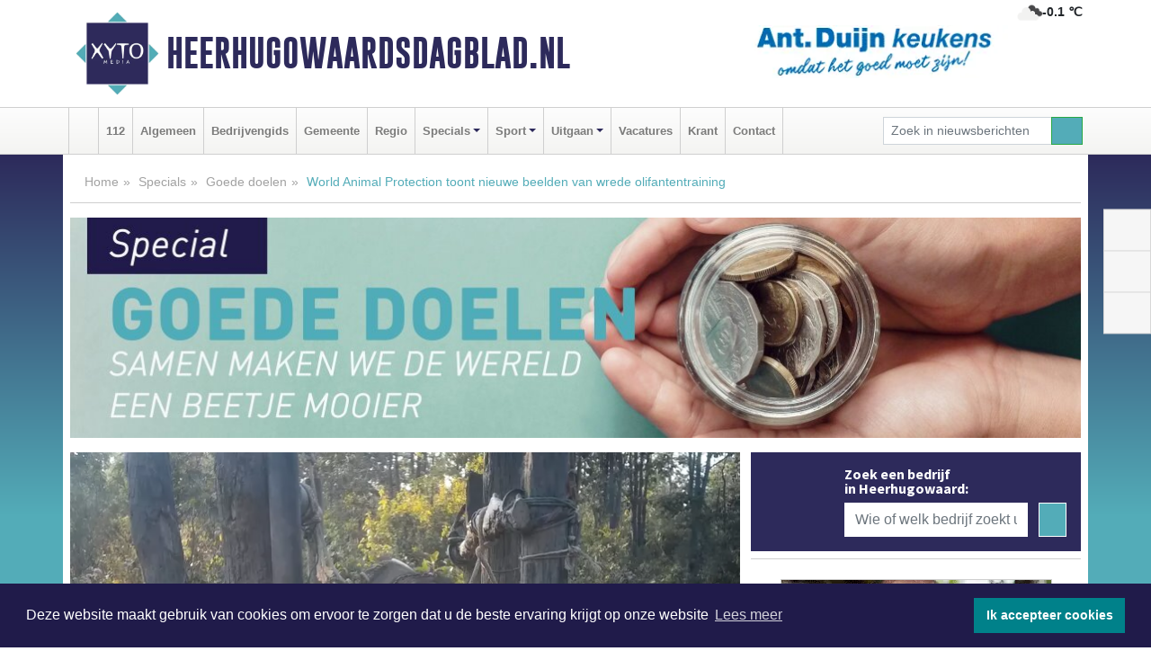

--- FILE ---
content_type: text/html; charset=UTF-8
request_url: https://www.heerhugowaardsdagblad.nl/goededoelen/world-animal-protection-toont-nieuwe-beelden-van-wrede-olifantentraining
body_size: 10907
content:
<!DOCTYPE html><html
lang="nl"><head><meta
charset="utf-8"><meta
http-equiv="Content-Type" content="text/html; charset=UTF-8"><meta
name="description" content="World Animal Protection toont nieuwe beelden van wrede olifantentraining. Lees dit nieuwsbericht op Heerhugowaardsdagblad.nl"><meta
name="author" content="Heerhugowaardsdagblad.nl"><link
rel="schema.DC" href="http://purl.org/dc/elements/1.1/"><link
rel="schema.DCTERMS" href="http://purl.org/dc/terms/"><link
rel="preload" as="font" type="font/woff" href="https://www.heerhugowaardsdagblad.nl/fonts/fontawesome/fa-brands-400.woff" crossorigin="anonymous"><link
rel="preload" as="font" type="font/woff2" href="https://www.heerhugowaardsdagblad.nl/fonts/fontawesome/fa-brands-400.woff2" crossorigin="anonymous"><link
rel="preload" as="font" type="font/woff" href="https://www.heerhugowaardsdagblad.nl/fonts/fontawesome/fa-regular-400.woff" crossorigin="anonymous"><link
rel="preload" as="font" type="font/woff2" href="https://www.heerhugowaardsdagblad.nl/fonts/fontawesome/fa-regular-400.woff2" crossorigin="anonymous"><link
rel="preload" as="font" type="font/woff" href="https://www.heerhugowaardsdagblad.nl/fonts/fontawesome/fa-solid-900.woff" crossorigin="anonymous"><link
rel="preload" as="font" type="font/woff2" href="https://www.heerhugowaardsdagblad.nl/fonts/fontawesome/fa-solid-900.woff2" crossorigin="anonymous"><link
rel="preload" as="font" type="font/woff2" href="https://www.heerhugowaardsdagblad.nl/fonts/sourcesanspro-regular-v21-latin.woff2" crossorigin="anonymous"><link
rel="preload" as="font" type="font/woff2" href="https://www.heerhugowaardsdagblad.nl/fonts/sourcesanspro-bold-v21-latin.woff2" crossorigin="anonymous"><link
rel="preload" as="font" type="font/woff2" href="https://www.heerhugowaardsdagblad.nl/fonts/gobold_bold-webfont.woff2" crossorigin="anonymous"><link
rel="shortcut icon" type="image/ico" href="https://www.heerhugowaardsdagblad.nl/favicon.ico?"><link
rel="icon" type="image/png" href="https://www.heerhugowaardsdagblad.nl/images/icons/favicon-16x16.png" sizes="16x16"><link
rel="icon" type="image/png" href="https://www.heerhugowaardsdagblad.nl/images/icons/favicon-32x32.png" sizes="32x32"><link
rel="icon" type="image/png" href="https://www.heerhugowaardsdagblad.nl/images/icons/favicon-96x96.png" sizes="96x96"><link
rel="manifest" href="https://www.heerhugowaardsdagblad.nl/manifest.json"><link
rel="icon" type="image/png" href="https://www.heerhugowaardsdagblad.nl/images/icons/android-icon-192x192.png" sizes="192x192"><link
rel="apple-touch-icon" href="https://www.heerhugowaardsdagblad.nl/images/icons/apple-icon-57x57.png" sizes="57x57"><link
rel="apple-touch-icon" href="https://www.heerhugowaardsdagblad.nl/images/icons/apple-icon-60x60.png" sizes="60x60"><link
rel="apple-touch-icon" href="https://www.heerhugowaardsdagblad.nl/images/icons/apple-icon-72x72.png" sizes="72x72"><link
rel="apple-touch-icon" href="https://www.heerhugowaardsdagblad.nl/images/icons/apple-icon-76x76.png" sizes="76x76"><link
rel="apple-touch-icon" href="https://www.heerhugowaardsdagblad.nl/images/icons/apple-icon-114x114.png" sizes="114x114"><link
rel="apple-touch-icon" href="https://www.heerhugowaardsdagblad.nl/images/icons/apple-icon-120x120.png" sizes="120x120"><link
rel="apple-touch-icon" href="https://www.heerhugowaardsdagblad.nl/images/icons/apple-icon-144x144.png" sizes="144x144"><link
rel="apple-touch-icon" href="https://www.heerhugowaardsdagblad.nl/images/icons/apple-icon-152x152.png" sizes="152x152"><link
rel="apple-touch-icon" href="https://www.heerhugowaardsdagblad.nl/images/icons/apple-icon-180x180.png" sizes="180x180"><link
rel="canonical" href="https://www.dagbladdijkenwaard.nl/goededoelen/world-animal-protection-toont-nieuwe-beelden-van-wrede-olifantentraining"><meta
http-equiv="X-UA-Compatible" content="IE=edge"><meta
name="viewport" content="width=device-width, initial-scale=1, shrink-to-fit=no"><meta
name="format-detection" content="telephone=no"><meta
name="dcterms.creator" content="copyright (c) 2026 - Xyto.nl"><meta
name="dcterms.format" content="text/html; charset=UTF-8"><meta
name="theme-color" content="#0d0854"><meta
name="msapplication-TileColor" content="#0d0854"><meta
name="msapplication-TileImage" content="https://www.heerhugowaardsdagblad.nl/images/icons/ms-icon-144x144.png"><meta
name="msapplication-square70x70logo" content="https://www.heerhugowaardsdagblad.nl/images/icons/ms-icon-70x70.png"><meta
name="msapplication-square150x150logo" content="https://www.heerhugowaardsdagblad.nl/images/icons/ms-icon-150x150.png"><meta
name="msapplication-wide310x150logo" content="https://www.heerhugowaardsdagblad.nl/images/icons/ms-icon-310x150.png"><meta
name="msapplication-square310x310logo" content="https://www.heerhugowaardsdagblad.nl/images/icons/ms-icon-310x310.png"><meta
property="fb:pages" content="585147874872890"><meta
name="dcterms.title" content="World Animal Protection toont nieuwe beelden van wrede olifantentraining"><meta
name="dcterms.subject" content="nieuws"><meta
name="dcterms.description" content="World Animal Protection toont nieuwe beelden van wrede olifantentraining. Lees dit nieuwsbericht op Heerhugowaardsdagblad.nl"><meta
property="og:title" content="World Animal Protection toont nieuwe beelden van wrede olifantentraining"><meta
property="og:type" content="article"><meta
property="og:image" content="https://www.heerhugowaardsdagblad.nl/image/24103_32704_375_375.webp"><meta
property="og:image:width" content="563"><meta
property="og:image:height" content="375"><meta
property="og:url" content="https://www.heerhugowaardsdagblad.nl/goededoelen/world-animal-protection-toont-nieuwe-beelden-van-wrede-olifantentraining"><meta
property="og:site_name" content="https://www.heerhugowaardsdagblad.nl/"><meta
property="og:description" content="World Animal Protection toont nieuwe beelden van wrede olifantentraining. Lees dit nieuwsbericht op Heerhugowaardsdagblad.nl"><link
rel="icon" type="image/x-icon" href="https://www.heerhugowaardsdagblad.nl/favicon.ico"><title>World Animal Protection toont nieuwe beelden van wrede olifantentraining</title><base
href="https://www.heerhugowaardsdagblad.nl/"> <script>var rootURL='https://www.heerhugowaardsdagblad.nl/';</script><link
type="text/css" href="https://www.heerhugowaardsdagblad.nl/css/libsblue.min.css?1764842389" rel="stylesheet" media="screen"><script>window.addEventListener("load",function(){window.cookieconsent.initialise({"palette":{"popup":{"background":"#201B4A","text":"#FFFFFF"},"button":{"background":"#00818A"}},"theme":"block","position":"bottom","static":false,"content":{"message":"Deze website maakt gebruik van cookies om ervoor te zorgen dat u de beste ervaring krijgt op onze website","dismiss":"Ik accepteer cookies","link":"Lees meer","href":"https://www.heerhugowaardsdagblad.nl/page/cookienotice",}})});</script> <link
rel="preconnect" href="https://www.google-analytics.com/"> <script async="async" src="https://www.googletagmanager.com/gtag/js?id=UA-80663661-6"></script><script>window.dataLayer=window.dataLayer||[];function gtag(){dataLayer.push(arguments);}
gtag('js',new Date());gtag('config','UA-80663661-6');</script> </head><body> <script type="text/javascript">const applicationServerPublicKey='BHaY_ng0a1MORGnaSp7PjNvXFLYyhCxJ3SFrgcVDBZK4d8gR3yjp1sR2IC-fYKxhVBW4QTNw2uA4vRqWcxgfNE0';</script><script type="application/ld+json">{
			"@context":"https://schema.org",
			"@type":"WebSite",
			"@id":"#WebSite",
			"url":"https://www.heerhugowaardsdagblad.nl/",
			"inLanguage": "nl-nl",
			"publisher":{
				"@type":"Organization",
				"name":"Heerhugowaardsdagblad.nl",
				"email": "redactie@xyto.nl",
				"telephone": "072 8200 600",
				"url":"https://www.heerhugowaardsdagblad.nl/",
				"sameAs": ["https://www.facebook.com/heerhugowaardsdagblad/","https://twitter.com/xyto_hhw","https://www.youtube.com/channel/UCfuP4gg95eWxkYIfbFEm2yQ"],
				"logo":
				{
         			"@type":"ImageObject",
         			"width":"300",
         			"url":"https://www.heerhugowaardsdagblad.nl/images/design/xyto/logo.png",
         			"height":"300"
      			}
			},
			"potentialAction": 
			{
				"@type": "SearchAction",
				"target": "https://www.heerhugowaardsdagblad.nl/newssearch?searchtext={search_term_string}",
				"query-input": "required name=search_term_string"
			}
		}</script><div
class="container brandbar"><div
class="row"><div
class="col-12 col-md-9 col-lg-7"><div
class="row no-gutters"><div
class="col-2 col-md-2 logo"><picture><source
type="image/webp" srcset="https://www.heerhugowaardsdagblad.nl/images/design/xyto/logo.webp"></source><source
type="image/png" srcset="https://www.heerhugowaardsdagblad.nl/images/design/xyto/logo.png"></source><img
class="img-fluid" width="300" height="300" alt="logo" src="https://www.heerhugowaardsdagblad.nl/images/design/xyto/logo.png"></picture></div><div
class="col-8 col-md-10 my-auto"><span
class="domain"><a
href="https://www.heerhugowaardsdagblad.nl/">Heerhugowaardsdagblad.nl</a></span></div><div
class="col-2 my-auto navbar-light d-block d-md-none text-center"><button
class="navbar-toggler p-0 border-0" type="button" data-toggle="offcanvas" data-disableScrolling="false" aria-label="Toggle Navigation"><span
class="navbar-toggler-icon"></span></button></div></div></div><div
class="col-12 col-md-3 col-lg-5 d-none d-md-block">
<span
class="align-text-top float-right weather"><img
class="img-fluid" width="70" height="70" src="https://www.heerhugowaardsdagblad.nl/images/weather/04d.png" alt="Bewolkt"><strong>-0.1 ℃</strong></span><div><a
href="https://www.heerhugowaardsdagblad.nl/out/9742" class="banner" style="--aspect-ratio:468/60; --max-width:468px" target="_blank" onclick="gtag('event', 'banner-click', {'eventCategory': 'Affiliate', 'eventLabel': 'antduijn-keukens-bv - 9742'});" rel="nofollow noopener"><picture><source
type="image/webp" data-srcset="https://www.heerhugowaardsdagblad.nl/banner/1f4jy_9742.webp"></source><source
data-srcset="https://www.heerhugowaardsdagblad.nl/banner/1f4jy_9742.gif" type="image/gif"></source><img
class="img-fluid lazyload" data-src="https://www.heerhugowaardsdagblad.nl/banner/1f4jy_9742.gif" alt="antduijn-keukens-bv" width="468" height="60"></picture></a></div></div></div></div><nav
class="navbar navbar-expand-md navbar-light bg-light menubar sticky-top p-0"><div
class="container"><div
class="navbar-collapse offcanvas-collapse" id="menubarMain"><div
class="d-md-none border text-center p-2" id="a2hs"><div
class=""><p>Heerhugowaardsdagblad.nl als app?</p>
<button
type="button" class="btn btn-link" id="btn-a2hs-no">Nee, nu niet</button><button
type="button" class="btn btn-success" id="btn-a2hs-yes">Installeren</button></div></div><ul
class="nav navbar-nav mr-auto"><li
class="nav-item pl-1 pr-1"><a
class="nav-link" href="https://www.heerhugowaardsdagblad.nl/" title="Home"><i
class="fas fa-home" aria-hidden="true"></i></a></li><li
class="nav-item pl-1 pr-1"><a
class="nav-link" href="112-heerhugowaard">112</a></li><li
class="nav-item pl-1 pr-1"><a
class="nav-link" href="algemeen">Algemeen</a></li><li
class="nav-item pl-1 pr-1"><a
class="nav-link" href="bedrijvengids">Bedrijvengids</a></li><li
class="nav-item pl-1 pr-1"><a
class="nav-link" href="gemeente">Gemeente</a></li><li
class="nav-item pl-1 pr-1"><a
class="nav-link" href="regio">Regio</a></li><li
class="nav-item dropdown pl-1 pr-1">
<a
class="nav-link dropdown-toggle" href="#" id="navbarDropdown6" role="button" data-toggle="dropdown" aria-haspopup="true" aria-expanded="false">Specials</a><div
class="dropdown-menu p-0" aria-labelledby="navbarDropdown6">
<a
class="dropdown-item" href="specials"><strong>Specials</strong></a><div
class="dropdown-divider m-0"></div>
<a
class="dropdown-item" href="buitenleven">Buitenleven</a><div
class="dropdown-divider m-0"></div>
<a
class="dropdown-item" href="camperspecial">Campers</a><div
class="dropdown-divider m-0"></div>
<a
class="dropdown-item" href="feestdagen">Feestdagen</a><div
class="dropdown-divider m-0"></div>
<a
class="dropdown-item" href="goededoelen">Goede doelen</a><div
class="dropdown-divider m-0"></div>
<a
class="dropdown-item" href="trouwspecial">Trouwen</a><div
class="dropdown-divider m-0"></div>
<a
class="dropdown-item" href="uitvaartspecial">Uitvaart</a><div
class="dropdown-divider m-0"></div>
<a
class="dropdown-item" href="vakantie">Vakantie</a><div
class="dropdown-divider m-0"></div>
<a
class="dropdown-item" href="watersport">Watersport</a><div
class="dropdown-divider m-0"></div>
<a
class="dropdown-item" href="wonen">Wonen</a><div
class="dropdown-divider m-0"></div>
<a
class="dropdown-item" href="zorg-en-gezondheid">Zorg en gezondheid</a></div></li><li
class="nav-item dropdown pl-1 pr-1">
<a
class="nav-link dropdown-toggle" href="#" id="navbarDropdown7" role="button" data-toggle="dropdown" aria-haspopup="true" aria-expanded="false">Sport</a><div
class="dropdown-menu p-0" aria-labelledby="navbarDropdown7">
<a
class="dropdown-item" href="sport"><strong>Sport</strong></a><div
class="dropdown-divider m-0"></div>
<a
class="dropdown-item" href="fcmarlene">FC Marlène</a><div
class="dropdown-divider m-0"></div>
<a
class="dropdown-item" href="hugo-boys">Hugo Boys</a><div
class="dropdown-divider m-0"></div>
<a
class="dropdown-item" href="ksv-handbal">KSV Handbal</a><div
class="dropdown-divider m-0"></div>
<a
class="dropdown-item" href="ksv-voetbal">KSV Voetbal</a><div
class="dropdown-divider m-0"></div>
<a
class="dropdown-item" href="kv-apollo">KV Apollo</a><div
class="dropdown-divider m-0"></div>
<a
class="dropdown-item" href="mhc-heerhugowaard">MHC Heerhugowaard</a><div
class="dropdown-divider m-0"></div>
<a
class="dropdown-item" href="reiger-boys">Reiger Boys</a><div
class="dropdown-divider m-0"></div>
<a
class="dropdown-item" href="svw27">SVW '27</a><div
class="dropdown-divider m-0"></div>
<a
class="dropdown-item" href="tour-de-waard">Tour de Waard</a><div
class="dropdown-divider m-0"></div>
<a
class="dropdown-item" href="vv-alkmaar">VV Alkmaar</a></div></li><li
class="nav-item dropdown pl-1 pr-1">
<a
class="nav-link dropdown-toggle" href="#" id="navbarDropdown8" role="button" data-toggle="dropdown" aria-haspopup="true" aria-expanded="false">Uitgaan</a><div
class="dropdown-menu p-0" aria-labelledby="navbarDropdown8">
<a
class="dropdown-item" href="uitgaan"><strong>Uitgaan</strong></a><div
class="dropdown-divider m-0"></div>
<a
class="dropdown-item" href="dagje-weg">Dagje weg</a></div></li><li
class="nav-item pl-1 pr-1"><a
class="nav-link" href="vacatures">Vacatures</a></li><li
class="nav-item pl-1 pr-1"><a
class="nav-link" href="https://www.heerhugowaardsdagblad.nl/update">Krant</a></li><li
class="nav-item pl-1 pr-1"><a
class="nav-link" href="contact">Contact</a></li></ul><form
class="form-inline my-2 my-lg-0" role="search" action="https://www.heerhugowaardsdagblad.nl/newssearch"><div
class="input-group input-group-sm">
<input
id="searchtext" class="form-control" name="searchtext" type="text" aria-label="Zoek in nieuwsberichten" placeholder="Zoek in nieuwsberichten" required="required"><div
class="input-group-append"><button
class="btn btn-outline-success my-0" type="submit" aria-label="Zoeken"><span
class="far fa-search"></span></button></div></div></form></div></div></nav><div
class="container-fluid main"> <script type="application/ld+json">{
			   "@context":"https://schema.org",
			   "@type":"NewsArticle",
			   "author":{
			      "@type":"Person",
			      "name":"Redactie"
			   },
			   "description":"Jonge olifantjes in Thailand worden wreed ‘getraind’   om ze onderdanig te maken aan de mens zodat ze gebruikt kunnen worden voor   olifantenritten en andere vormen van vermaak. Dierenbeschermingsorganisatie World   Animal Protection publiceerde onlangs niet eerder vertoonde beelden van het   wrede [...]",
			   "datePublished":"2020-07-09T14:54:24+02:00",
			   "isAccessibleForFree":"true",
			   "mainEntityOfPage":{
			      "@type":"WebPage",
			      "name":"World Animal Protection toont nieuwe beelden van wrede olifantentraining",
			      "description":"Jonge olifantjes in Thailand worden wreed ‘getraind’   om ze onderdanig te maken aan de mens zodat ze gebruikt kunnen worden voor   olifantenritten en andere vormen van vermaak. Dierenbeschermingsorganisatie World   Animal Protection publiceerde onlangs niet eerder vertoonde beelden van het   wrede [...]",
			      "@id":"https://www.heerhugowaardsdagblad.nl/goededoelen/world-animal-protection-toont-nieuwe-beelden-van-wrede-olifantentraining",
			      "url":"https://www.heerhugowaardsdagblad.nl/goededoelen/world-animal-protection-toont-nieuwe-beelden-van-wrede-olifantentraining"
			   },
			   "copyrightYear":"2020",
			   "publisher":{
			      "@type":"Organization",
			      "name":"Heerhugowaardsdagblad.nl",
			      "logo":{
			         "@type":"ImageObject",
			         "width":"300",
			         "url":"https://www.heerhugowaardsdagblad.nl/images/design/xyto/logo.png",
			         "height":"300"
			      }
			   },
			   "@id":"https://www.heerhugowaardsdagblad.nl/goededoelen/world-animal-protection-toont-nieuwe-beelden-van-wrede-olifantentraining#Article",
			   "headline":"        Jonge olifantjes in Thailand worden wreed ‘getraind’   om ze onderdanig te maken aan de [...]",
			   "image": "https://www.heerhugowaardsdagblad.nl/image/24103_32704_500_500.webp",
			   "articleSection":"Goede doelen"
			}</script><div
class="container content p-0 pb-md-5 p-md-2"><div
class="row no-gutters-xs"><div
class="col-12"><ol
class="breadcrumb d-none d-md-block"><li><a
href="https://www.heerhugowaardsdagblad.nl/">Home</a></li><li><a
href="https://www.heerhugowaardsdagblad.nl/specials">Specials</a></li><li><a
href="https://www.heerhugowaardsdagblad.nl/goededoelen">Goede doelen</a></li><li
class="active">World Animal Protection toont nieuwe beelden van wrede olifantentraining</li></ol></div></div><div
class="row no-gutters-xs"><div
class="col-12 mb-3"><img
class="img-fluid d-block w-100" src="https://www.heerhugowaardsdagblad.nl/categoryimage/187_19_246.jpg" alt="goededoelen-heading" width="1128" height="246" style="--aspect-ratio: 1128/246;"></div></div><div
class="row no-gutters-xs"><div
class="col-12 col-md-8"><div
class="card article border-0"><div
class="card-header p-0"><div
class="newsitemimages topimage"><a
class="d-block" style="--aspect-ratio: 3/2;" data-sources='[{"type": "image/webp","srcset": "https://www.heerhugowaardsdagblad.nl/image/24103_32704_1200_1200.webp"},{"type": "image/jpeg","srcset": "https://www.heerhugowaardsdagblad.nl/image/24103_32704_1200_1200.jpg"}]' href="https://www.heerhugowaardsdagblad.nl/image/24103_32704_1200_1200.webp"><picture><source
type="image/webp" srcset="https://www.heerhugowaardsdagblad.nl/image/24103_32704_250_250.webp 375w, https://www.heerhugowaardsdagblad.nl/image/24103_32704_375_375.webp 563w, https://www.heerhugowaardsdagblad.nl/image/24103_32704_500_500.webp 750w"></source><source
type="image/jpeg" srcset="https://www.heerhugowaardsdagblad.nl/image/24103_32704_250_250.jpg 375w, https://www.heerhugowaardsdagblad.nl/image/24103_32704_375_375.jpg 563w, https://www.heerhugowaardsdagblad.nl/image/24103_32704_500_500.jpg 750w"></source><img
src="image/24103_32704_500_500.webp" class="img-fluid" srcset="https://www.heerhugowaardsdagblad.nl/image/24103_32704_250_250.jpg 375w, https://www.heerhugowaardsdagblad.nl/image/24103_32704_375_375.jpg 563w, https://www.heerhugowaardsdagblad.nl/image/24103_32704_500_500.jpg 750w" sizes="(min-width: 1000px) 750px,  (min-width: 400px) 563px, 375px" alt="World Animal Protection toont nieuwe beelden van wrede olifantentraining" width="750" height="500"></picture></a></div></div><div
class="card-body mt-3 p-2 p-md-1"><h1>World Animal Protection toont nieuwe beelden van wrede olifantentraining</h1><div
class="d-flex justify-content-between article-information mb-3"><div>Door <strong>Redactie</strong> op Donderdag 9 juli 2020, 14:54 uur
<i
class="fas fa-tags" aria-hidden="true"></i> <a
href="tag/beelden">beelden</a>, <a
href="tag/dieren">dieren</a>, <a
href="tag/olifanten">olifanten</a>
<i
class="fas fa-folder" aria-hidden="true"></i> <a
href="goededoelen">Goede doelen</a></div><div
class="ml-3 text-right">
Bron: <a
href="https://www.worldanimalprotection.nl/?utm_source=advertorial&amp;utm_medium=referral&amp;utm_content=Xyto_G20homepage_12_mei_2020&amp;utm_campaign=nl_wine" target="_blank" rel="noopener nofollow">World Animal Protection</a></div></div><div
class="article-text"><b>        Jonge olifantjes in Thailand worden wreed ‘getraind’   om ze onderdanig te maken aan de mens zodat ze gebruikt kunnen worden voor   olifantenritten en andere vormen van vermaak. Dierenbeschermingsorganisatie World   Animal Protection publiceerde onlangs niet eerder vertoonde beelden van het   wrede trainingsproces ‘the crush’. De beelden van de wrede training   die baby-olifanten ondergaan zijn extreem schokkend. </b><br
/><br
/><br
/>De internationale dierenbeschermingsorganisatie roept dringend op om het   vermaak met wilde dieren in gevangenschap, waaronder olifanten, uit te   faseren – nog voordat het toerisme, na stilvallen door de coronacrisis, weer   geleidelijk wordt hervat in Thailand en andere vakantiebestemmingen. Zo’n   2.800 olifanten worden in verschillende kampen in Thailand uitgebuit. Deze   olifanten hebben allemaal eenzelfde soort wrede training doorstaan als de   training in de <a
href="https://www.worldanimalprotection.nl/actueel/baby-olifanten-mishandeld-voor-toerisme?utm_source=advertorial&utm_medium=referral&utm_content=Xyto_Olifantencrush_9_juli_2020&utm_campaign=nl_wine">schokkende video</a> (let   op: de beelden kunnen als schokkend worden ervaren). <br
/><br
/> De schrijnende beelden werden vastgelegd in een undercoveronderzoek in   Thailand naar de meest voorkomende ‘trainings’technieken bij olifanten in   gevangenschap. In totaal werden beelden van acht olifantjes verzameld. Niet   al het beeld is openbaar gemaakt; sommige beelden zijn te schokkend. <br
/><br
/>In de video ziet de kijker hoe baby-olifanten met geweld bij hun moeder worden   weggehaald. De beelden tonen olifanten die zowel fysiek als psychologisch   trauma oplopen door de klappen en situaties die ze meemaken. De jonge   olifanten zijn, weggerukt bij hun moeders, duidelijk doodsbang. Sanne   Kuijpers, programmamanager Wilde dieren bij World Animal Protection   Nederland, vertelt: ‘Bij het trainen van olifanten in gevangenschap wordt   vaak een bullhook gebruikt; een metalen haak om op gevoelige plekken te   porren of de dieren mee te slaan. De jonge olifanten worden daarnaast vastgeketend   om hun bewegingsvrijheid te beperken en worden regelmatig ‘getest’ met   stressvolle situaties waarin ze gedwongen worden te gehoorzamen.’ <br
/><br
/><b>Toeristen vaak onwetend </b><br
/> ‘Het eerlijke verhaal is dat deze training wordt gedaan omdat wíj mensen –   logischerwijs – gefascineerd zijn door deze magistrale dieren en dicht bij ze   willen komen’, vervolgt Kuijpers. ‘Op een olifant rijden, of de dieren voeren   en wassen in een rivier. Onwetend van het dierenleed dat vooraf ging aan die   ‘once in a lifetime experience’. Als we allemaal zouden weten welke training   daaraan voorafgaat, zullen we andere keuzes maken. Daarom voelen we ons   gedwongen dit te laten zien.’ <br
/><br
/>World Animal Protection dringt er bij toeristen op aan geen excursies en   attracties te boeken en parken te bezoeken waar direct contact met wilde   dieren mogelijk is. Doe vooraf goed onderzoek naar eventuele uitstapjes met   wilde dieren. Kies <a
href="https://www.worldanimalprotection.nl/actueel/laat-olifanten-niet-verhongeren-door-coronavirus?utm_source=advertorial&utm_medium=referral&utm_content=Xyto_Opvangplekken_9_juli_2020&utm_campaign=nl_wine">voor echte, diervriendelijke opvangplekken</a> en safari’s waarbij je   olifanten in het wild kunt bewonderen, en zorg ervoor dat je   niet onbewust bijdraagt aan dierenleed. <br
/><br
/>Kuijpers: ‘Ook voeren we continu gesprekken met reisorganisaties om hen   te overtuigen geen attracties aan te bieden voor wilde dieren in   gevangenschap. Denk aan olifantenritten, maar ook ander vermaak met wilde   dieren. We boeken succes, maar hebben nog een lange weg te gaan. De enige   echte oplossing om dierenleed op grootschalige wijze te voorkomen en   daarnaast het risico op pandemieën zoals Covid-19 – vermoedelijk ontstaan   door de handel in wilde dieren – zoveel mogelijk te verkleinen, is een   algeheel verbod op de commerciële handel in wilde dieren.’ De organisatie   roept <a
href="https://www.worldanimalprotection.nl/stop-de-wereldwijde-handel-in-wilde-dieren?utm_source=advertorial&utm_medium=referral&utm_content=Xyto_petitieG20_9_juli_2020&utm_campaign=nl_wine">met een petitie</a> daarom de wereldleiders van de   G20 daartoe op.     <br
/></div><div
class="row no-gutters-xs"><div
class="col-12 col-md-12 mb-3"></div></div></div><div
class="d-block d-md-none"><div
class="container bannerrow pb-3"><div
class="row mx-auto"><div
class="col-12 col-md-6 mt-3"><a
href="https://www.heerhugowaardsdagblad.nl/out/9742" class="banner" style="--aspect-ratio:468/60; --max-width:468px" target="_blank" onclick="gtag('event', 'banner-click', {'eventCategory': 'Affiliate', 'eventLabel': 'antduijn-keukens-bv - 9742'});" rel="nofollow noopener"><picture><source
type="image/webp" data-srcset="https://www.heerhugowaardsdagblad.nl/banner/1f4jy_9742.webp"></source><source
data-srcset="https://www.heerhugowaardsdagblad.nl/banner/1f4jy_9742.gif" type="image/gif"></source><img
class="img-fluid lazyload" data-src="https://www.heerhugowaardsdagblad.nl/banner/1f4jy_9742.gif" alt="antduijn-keukens-bv" width="468" height="60"></picture></a></div></div></div></div><div
class="card-body mt-3 p-2 p-md-1 whatsapp"><div
class="row"><div
class="col-2 p-0 d-none d-md-block"><img
data-src="https://www.heerhugowaardsdagblad.nl/images/whatsapp.png" width="100" height="100" class="img-fluid float-left pt-md-4 pl-md-4 d-none d-md-block lazyload" alt="Whatsapp"></div><div
class="col-12 col-md-8 text-center p-1"><p>Heb je een leuke tip, foto of video die je met ons wilt delen?</p>
<span>APP ONS!</span><span> T.
<a
href="https://api.whatsapp.com/send?phone=31657471321">06 - 574 71 321</a></span></div><div
class="col-2 p-0 d-none d-md-block"><img
data-src="https://www.heerhugowaardsdagblad.nl/images/phone-in-hand.png" width="138" height="160" class="img-fluid lazyload" alt="telefoon in hand"></div></div></div><div
class="card-footer"><div
class="row no-gutters-xs sharemedia"><div
class="col-12 col-md-12 likebutton pb-3"><div
class="fb-like" data-layout="standard" data-action="like" data-size="large" data-share="false" data-show-faces="false" data-href="https://www.heerhugowaardsdagblad.nl/goededoelen%2Fworld-animal-protection-toont-nieuwe-beelden-van-wrede-olifantentraining"></div></div><div
class="col-12 col-md-4 mb-2"><a
class="btn btn-social btn-facebook w-100" href="javascript:shareWindow('https://www.facebook.com/sharer/sharer.php?u=https://www.heerhugowaardsdagblad.nl/goededoelen%2Fworld-animal-protection-toont-nieuwe-beelden-van-wrede-olifantentraining')"><span
class="fab fa-facebook-f"></span>Deel op Facebook</a></div><div
class="col-12 col-md-4 mb-2"><a
class="btn btn-social btn-twitter w-100" data-size="large" href="javascript:shareWindow('https://x.com/intent/tweet?text=World%20Animal%20Protection%20toont%20nieuwe%20beelden%20van%20wrede%20olifantentraining&amp;url=https://www.heerhugowaardsdagblad.nl/goededoelen%2Fworld-animal-protection-toont-nieuwe-beelden-van-wrede-olifantentraining')"><span
class="fab fa-x-twitter"></span>Post op X</a></div><div
class="col-12 col-md-4 mb-2"><a
class="btn btn-social btn-google w-100" href="mailto:redactie@xyto.nl?subject=%5BTip%20de%20redactie%5D%20-%20World%20Animal%20Protection%20toont%20nieuwe%20beelden%20van%20wrede%20olifantentraining&amp;body=https://www.heerhugowaardsdagblad.nl/goededoelen%2Fworld-animal-protection-toont-nieuwe-beelden-van-wrede-olifantentraining"><span
class="fas fa-envelope"></span>Tip de redactie</a></div></div></div></div><div
class="card border-0 p-0 mb-3 related"><div
class="card-header"><h4 class="mb-0">Verder in het nieuws:</h4></div><div
class="card-body p-0"><div
class="row no-gutters-xs"><div
class="col-12 col-md-6 article-related mt-3"><div
class="row no-gutters-xs h-100 mr-2"><div
class="col-4 p-2"><a
href="goededoelen/oproep-world-animal-protection-verbied-de-handel-in-wilde-dieren" title=""><picture><source
type="image/webp" data-srcset="https://www.heerhugowaardsdagblad.nl/image/23410_31102_175_175.webp"></source><source
type="image/jpeg" data-srcset="https://www.heerhugowaardsdagblad.nl/image/23410_31102_175_175.jpg"></source><img
class="img-fluid lazyload" data-src="https://www.heerhugowaardsdagblad.nl/image/23410_31102_175_175.jpg" alt="Oproep World Animal Protection: verbied de handel in wilde dieren" width="263" height="175"></picture></a></div><div
class="col-8 p-2"><h5 class="mt-0"><a
href="goededoelen/oproep-world-animal-protection-verbied-de-handel-in-wilde-dieren" title="">Oproep World Animal Protection: verbied de handel in wilde dieren</a></h5></div></div></div><div
class="col-12 col-md-6 article-related mt-3"><div
class="row no-gutters-xs h-100 mr-2"><div
class="col-4 p-2"><a
href="goededoelen/world-animal-protection-start-actie-voor-olifanten-thaise-olifanten-in-de-problemen-door-coronacrisis" title=""><picture><source
type="image/webp" data-srcset="https://www.heerhugowaardsdagblad.nl/image/22948_29914_175_175.webp"></source><source
type="image/jpeg" data-srcset="https://www.heerhugowaardsdagblad.nl/image/22948_29914_175_175.jpg"></source><img
class="img-fluid lazyload" data-src="https://www.heerhugowaardsdagblad.nl/image/22948_29914_175_175.jpg" alt="World Animal Protection start actie voor olifanten: &amp;#39;Thaise olifanten in de problemen door coronacrisis&amp;#39;" width="263" height="175"></picture></a></div><div
class="col-8 p-2"><h5 class="mt-0"><a
href="goededoelen/world-animal-protection-start-actie-voor-olifanten-thaise-olifanten-in-de-problemen-door-coronacrisis" title="">World Animal Protection start actie voor olifanten: &#39;Thaise olifanten in de problemen door coronacrisis&#39;</a></h5></div></div></div><div
class="col-12 col-md-6 article-related mt-3"><div
class="row no-gutters-xs h-100 mr-2"><div
class="col-4 p-2"><a
href="goededoelen/olifantvriendelijke-opvang-following-giants-geopend" title=""><picture><source
type="image/webp" data-srcset="https://www.heerhugowaardsdagblad.nl/image/21394_27250_175_175.webp"></source><source
type="image/jpeg" data-srcset="https://www.heerhugowaardsdagblad.nl/image/21394_27250_175_175.jpg"></source><img
class="img-fluid lazyload" data-src="https://www.heerhugowaardsdagblad.nl/image/21394_27250_175_175.jpg" alt="Olifantvriendelijke opvang Following Giants geopend" width="263" height="175"></picture></a></div><div
class="col-8 p-2"><h5 class="mt-0"><a
href="goededoelen/olifantvriendelijke-opvang-following-giants-geopend" title="">Olifantvriendelijke opvang Following Giants geopend</a></h5></div></div></div></div></div></div></div><div
class="col-12 col-md-4 companysidebar"><div
class="media companysearch p-3">
<i
class="fas fa-map-marker-alt fa-4x align-middle mr-3 align-self-center d-none d-md-block" style="vertical-align: middle;"></i><div
class="media-body align-self-center"><div
class="card"><div
class="card-title d-none d-md-block"><h3>Zoek een bedrijf in Heerhugowaard:</h3></div><div
class="card-body w-100"><form
method="get" action="https://www.heerhugowaardsdagblad.nl/bedrijvengids"><div
class="row"><div
class="col-10"><input
type="text" name="what" value="" class="form-control border-0" placeholder="Wie of welk bedrijf zoekt u?" aria-label="Wie of welk bedrijf zoekt u?"></div><div
class="col-2"><button
type="submit" value="Zoeken" aria-label="Zoeken" class="btn btn-primary"><i
class="fas fa-caret-right"></i></button></div></div></form></div></div></div></div><div
class="banners mt-2"><div
class="row no-gutters-xs"><div
class="col-12"><div
class="card"><div
class="card-body"><div
id="carousel-banners-hhw_goededoelen" class="carousel slide" data-ride="carousel" data-interval="8000"><div
class="carousel-inner"><div
class="carousel-item active"><div
class="row"><div
class="col-12 text-center"><a
href="https://www.heerhugowaardsdagblad.nl/out/13138" class="banner" style="--aspect-ratio:300/300; --max-width:300px" target="_blank" onclick="gtag('event', 'banner-click', {'eventCategory': 'Affiliate', 'eventLabel': 'stichting-wereldouders - 13138'});" rel="nofollow noopener"><picture><source
type="image/webp" data-srcset="https://www.heerhugowaardsdagblad.nl/banner/1m9bk_13138.webp"></source><source
data-srcset="https://www.heerhugowaardsdagblad.nl/banner/1m9bk_13138.gif" type="image/gif"></source><img
class="img-fluid lazyload" data-src="https://www.heerhugowaardsdagblad.nl/banner/1m9bk_13138.gif" alt="stichting-wereldouders" width="300" height="300"></picture></a></div><div
class="col-12 text-center"><a
href="https://www.heerhugowaardsdagblad.nl/out/12897" class="banner" style="--aspect-ratio:300/300; --max-width:300px" target="_blank" onclick="gtag('event', 'banner-click', {'eventCategory': 'Affiliate', 'eventLabel': 'stichting-ouwehand-zoo-foundation - 12897'});" rel="nofollow noopener"><picture><source
type="image/webp" data-srcset="https://www.heerhugowaardsdagblad.nl/banner/1marj_12897.webp"></source><source
data-srcset="https://www.heerhugowaardsdagblad.nl/banner/1marj_12897.gif" type="image/gif"></source><img
class="img-fluid lazyload" data-src="https://www.heerhugowaardsdagblad.nl/banner/1marj_12897.gif" alt="stichting-ouwehand-zoo-foundation" width="300" height="300"></picture></a></div><div
class="col-12 text-center"><a
href="https://www.heerhugowaardsdagblad.nl/out/13876" class="banner" style="--aspect-ratio:300/300; --max-width:300px" target="_blank" onclick="gtag('event', 'banner-click', {'eventCategory': 'Affiliate', 'eventLabel': 'vakantieschipnl - 13876'});" rel="nofollow noopener"><picture><source
type="image/webp" data-srcset="https://www.heerhugowaardsdagblad.nl/banner/1mvho_13876.webp"></source><source
data-srcset="https://www.heerhugowaardsdagblad.nl/banner/1mvho_13876.gif" type="image/gif"></source><img
class="img-fluid lazyload" data-src="https://www.heerhugowaardsdagblad.nl/banner/1mvho_13876.gif" alt="vakantieschipnl" width="300" height="300"></picture></a></div><div
class="col-12 text-center"><a
href="https://www.heerhugowaardsdagblad.nl/out/14238" class="banner" style="--aspect-ratio:300/300; --max-width:300px" target="_blank" onclick="gtag('event', 'banner-click', {'eventCategory': 'Affiliate', 'eventLabel': 'stichting-zoa - 14238'});" rel="nofollow noopener"><picture><source
type="image/webp" data-srcset="https://www.heerhugowaardsdagblad.nl/banner/1p30c_14238.webp"></source><source
data-srcset="https://www.heerhugowaardsdagblad.nl/banner/1p30c_14238.gif" type="image/gif"></source><img
class="img-fluid lazyload" data-src="https://www.heerhugowaardsdagblad.nl/banner/1p30c_14238.gif" alt="stichting-zoa" width="300" height="300"></picture></a></div><div
class="col-12 text-center"><a
href="https://www.heerhugowaardsdagblad.nl/out/13329" class="banner" style="--aspect-ratio:300/300; --max-width:300px" target="_blank" onclick="gtag('event', 'banner-click', {'eventCategory': 'Affiliate', 'eventLabel': 'stichting-bears-in-mind - 13329'});" rel="nofollow noopener"><picture><source
type="image/webp" data-srcset="https://www.heerhugowaardsdagblad.nl/banner/1p30m_13329.webp"></source><source
data-srcset="https://www.heerhugowaardsdagblad.nl/banner/1p30m_13329.gif" type="image/gif"></source><img
class="img-fluid lazyload" data-src="https://www.heerhugowaardsdagblad.nl/banner/1p30m_13329.gif" alt="stichting-bears-in-mind" width="300" height="300"></picture></a></div><div
class="col-12 text-center"><a
href="https://www.heerhugowaardsdagblad.nl/out/13547" class="banner" style="--aspect-ratio:300/300; --max-width:300px" target="_blank" onclick="gtag('event', 'banner-click', {'eventCategory': 'Affiliate', 'eventLabel': 'stichting-bevordering-huisdierenwelzijn - 13547'});" rel="nofollow noopener"><picture><source
type="image/webp" data-srcset="https://www.heerhugowaardsdagblad.nl/banner/1m2l3_13547.webp"></source><source
data-srcset="https://www.heerhugowaardsdagblad.nl/banner/1m2l3_13547.gif" type="image/gif"></source><img
class="img-fluid lazyload" data-src="https://www.heerhugowaardsdagblad.nl/banner/1m2l3_13547.gif" alt="stichting-bevordering-huisdierenwelzijn" width="300" height="300"></picture></a></div><div
class="col-12 text-center"><a
href="https://www.heerhugowaardsdagblad.nl/out/14043" class="banner" style="--aspect-ratio:300/300; --max-width:300px" target="_blank" onclick="gtag('event', 'banner-click', {'eventCategory': 'Affiliate', 'eventLabel': 'stichting-topsport-for-life - 14043'});" rel="nofollow noopener"><picture><source
type="image/webp" data-srcset="https://www.heerhugowaardsdagblad.nl/banner/1p32i_14043.webp"></source><source
data-srcset="https://www.heerhugowaardsdagblad.nl/banner/1p32i_14043.gif" type="image/gif"></source><img
class="img-fluid lazyload" data-src="https://www.heerhugowaardsdagblad.nl/banner/1p32i_14043.gif" alt="stichting-topsport-for-life" width="300" height="300"></picture></a></div><div
class="col-12 text-center"><a
href="https://www.heerhugowaardsdagblad.nl/out/14224" class="banner" style="--aspect-ratio:300/300; --max-width:300px" target="_blank" onclick="gtag('event', 'banner-click', {'eventCategory': 'Affiliate', 'eventLabel': 'stichting-ms-research - 14224'});" rel="nofollow noopener"><picture><source
type="image/webp" data-srcset="https://www.heerhugowaardsdagblad.nl/banner/1mald_14224.webp"></source><source
data-srcset="https://www.heerhugowaardsdagblad.nl/banner/1mald_14224.gif" type="image/gif"></source><img
class="img-fluid lazyload" data-src="https://www.heerhugowaardsdagblad.nl/banner/1mald_14224.gif" alt="stichting-ms-research" width="300" height="300"></picture></a></div></div></div></div></div></div></div></div></div></div><div
class="card border-0 pb-3"><div
class="card-body p-0"><a
href="https://www.heerhugowaardsdagblad.nl/contact" class="d-block" style="--aspect-ratio: 368/212;"><picture><source
type="image/webp" data-srcset="https://www.heerhugowaardsdagblad.nl/images/xyto-advertentie.webp"></source><source
type="image/jpeg" data-srcset="https://www.heerhugowaardsdagblad.nl/images/xyto-advertentie.jpg"></source><img
data-src="https://www.heerhugowaardsdagblad.nl/images/xyto-advertentie.jpg" width="368" height="212" class="img-fluid lazyload" alt="XYTO advertentie"></picture></a></div></div><div
class="card topviewed pt-0"><div
class="card-header"><h5 class="card-title mb-0">
<i
class="far fa-newspaper" aria-hidden="true"></i>
Meest gelezen</h5></div><div
class="card-body"><div
class="row no-gutters-xs m-0"><div
class="col-4 p-1"><a
href="112-heerhugowaard/grote-zoekactie-nadat-auto-in-vaart-belandt-zwaargewonde-uit-auto-gehaald" title="Grote zoekactie nadat auto in vaart belandt, zwaargewonde uit auto gehaald" class="d-block" style="--aspect-ratio: 3/2;"><picture><source
type="image/webp" data-srcset="https://www.heerhugowaardsdagblad.nl/image/38051_60691_175_175.webp"></source><source
type="image/jpeg" data-srcset="https://www.heerhugowaardsdagblad.nl/image/38051_60691_175_175.jpg"></source><img
class="mr-3 img-fluid border lazyload" alt="Grote zoekactie nadat auto in vaart belandt, zwaargewonde uit auto gehaald" data-src="https://www.heerhugowaardsdagblad.nl/image/38051_60691_175_175.jpg" width="263" height="175"></picture></a></div><div
class="col-8 p-1"><a
href="112-heerhugowaard/grote-zoekactie-nadat-auto-in-vaart-belandt-zwaargewonde-uit-auto-gehaald" title="Grote zoekactie nadat auto in vaart belandt, zwaargewonde uit auto gehaald">Grote zoekactie nadat auto in vaart belandt, zwaargewonde uit auto gehaald</a></div></div><div
class="row no-gutters-xs m-0"><div
class="col-4 p-1"><a
href="112-heerhugowaard/automobilist-27-overleden-na-ernstig-verkeersongeval-oostdijk" title="Automobilist (27) overleden na ernstig verkeersongeval Oostdijk" class="d-block" style="--aspect-ratio: 3/2;"><picture><source
type="image/webp" data-srcset="https://www.heerhugowaardsdagblad.nl/image/38055_60700_175_175.webp"></source><source
type="image/jpeg" data-srcset="https://www.heerhugowaardsdagblad.nl/image/38055_60700_175_175.jpg"></source><img
class="mr-3 img-fluid border lazyload" alt="Automobilist (27) overleden na ernstig verkeersongeval Oostdijk" data-src="https://www.heerhugowaardsdagblad.nl/image/38055_60700_175_175.jpg" width="263" height="175"></picture></a></div><div
class="col-8 p-1"><a
href="112-heerhugowaard/automobilist-27-overleden-na-ernstig-verkeersongeval-oostdijk" title="Automobilist (27) overleden na ernstig verkeersongeval Oostdijk">Automobilist (27) overleden na ernstig verkeersongeval Oostdijk</a></div></div><div
class="row no-gutters-xs m-0"><div
class="col-4 p-1"><a
href="112-heerhugowaard/vijf-jaar-cel-en-rijontzegging-geeist-tegen-dronken-bestuurder-na-dodelijk-ongeval" title="Vijf jaar cel en rijontzegging geëist tegen dronken bestuurder na dodelijk ongeval" class="d-block" style="--aspect-ratio: 3/2;"><picture><source
type="image/webp" data-srcset="https://www.heerhugowaardsdagblad.nl/image/38048_60684_175_175.webp"></source><source
type="image/jpeg" data-srcset="https://www.heerhugowaardsdagblad.nl/image/38048_60684_175_175.jpg"></source><img
class="mr-3 img-fluid border lazyload" alt="Vijf jaar cel en rijontzegging geëist tegen dronken bestuurder na dodelijk ongeval" data-src="https://www.heerhugowaardsdagblad.nl/image/38048_60684_175_175.jpg" width="263" height="175"></picture></a></div><div
class="col-8 p-1"><a
href="112-heerhugowaard/vijf-jaar-cel-en-rijontzegging-geeist-tegen-dronken-bestuurder-na-dodelijk-ongeval" title="Vijf jaar cel en rijontzegging geëist tegen dronken bestuurder na dodelijk ongeval">Vijf jaar cel en rijontzegging geëist tegen dronken bestuurder na dodelijk ongeval</a></div></div><div
class="row no-gutters-xs m-0"><div
class="col-4 p-1"><a
href="uitgaan/brendan-monaghan-niall-mcclean-in-het-oude-gemaal" title="Brendan Monaghan &amp; Niall McClean in Het Oude Gemaal" class="d-block" style="--aspect-ratio: 3/2;"><picture><source
type="image/webp" data-srcset="https://www.heerhugowaardsdagblad.nl/image/37978_60543_175_175.webp"></source><source
type="image/jpeg" data-srcset="https://www.heerhugowaardsdagblad.nl/image/37978_60543_175_175.jpg"></source><img
class="mr-3 img-fluid border lazyload" alt="Brendan Monaghan &amp; Niall McClean in Het Oude Gemaal" data-src="https://www.heerhugowaardsdagblad.nl/image/37978_60543_175_175.jpg" width="263" height="175"></picture></a></div><div
class="col-8 p-1"><a
href="uitgaan/brendan-monaghan-niall-mcclean-in-het-oude-gemaal" title="Brendan Monaghan &amp; Niall McClean in Het Oude Gemaal">Brendan Monaghan & Niall McClean in Het Oude Gemaal</a></div></div><div
class="row no-gutters-xs m-0"><div
class="col-4 p-1"><a
href="fcmarlene/vrouwen-fc-marlene-opnieuw-maatje-te-groot-voor-zeemacht" title="Vrouwen FC Marlène opnieuw maatje te groot voor Zeemacht" class="d-block" style="--aspect-ratio: 3/2;"><picture><source
type="image/webp" data-srcset="https://www.heerhugowaardsdagblad.nl/image/38028_60636_175_175.webp"></source><source
type="image/jpeg" data-srcset="https://www.heerhugowaardsdagblad.nl/image/38028_60636_175_175.jpg"></source><img
class="mr-3 img-fluid border lazyload" alt="Vrouwen FC Marlène opnieuw maatje te groot voor Zeemacht" data-src="https://www.heerhugowaardsdagblad.nl/image/38028_60636_175_175.jpg" width="263" height="175"></picture></a></div><div
class="col-8 p-1"><a
href="fcmarlene/vrouwen-fc-marlene-opnieuw-maatje-te-groot-voor-zeemacht" title="Vrouwen FC Marlène opnieuw maatje te groot voor Zeemacht">Vrouwen FC Marlène opnieuw maatje te groot voor Zeemacht</a></div></div><div
class="row no-gutters-xs m-0"><div
class="col-4 p-1"><a
href="fcmarlene/fc-marlene-naar-gedegen-overwinning-in-groningen" title="FC Marlène naar gedegen overwinning in Groningen" class="d-block" style="--aspect-ratio: 3/2;"><picture><source
type="image/webp" data-srcset="https://www.heerhugowaardsdagblad.nl/image/38026_60634_175_175.webp"></source><source
type="image/jpeg" data-srcset="https://www.heerhugowaardsdagblad.nl/image/38026_60634_175_175.jpg"></source><img
class="mr-3 img-fluid border lazyload" alt="FC Marlène naar gedegen overwinning in Groningen" data-src="https://www.heerhugowaardsdagblad.nl/image/38026_60634_175_175.jpg" width="263" height="175"></picture></a></div><div
class="col-8 p-1"><a
href="fcmarlene/fc-marlene-naar-gedegen-overwinning-in-groningen" title="FC Marlène naar gedegen overwinning in Groningen">FC Marlène naar gedegen overwinning in Groningen</a></div></div><div
class="row no-gutters-xs m-0"><div
class="col-4 p-1"><a
href="reiger-boys/zorgen-worden-groter-voor-reiger-boys-vr1-na-verlies-tegen-concurrent" title="Zorgen worden groter voor Reiger Boys VR1 na verlies tegen concurrent" class="d-block" style="--aspect-ratio: 3/2;"><picture><source
type="image/webp" data-srcset="https://www.heerhugowaardsdagblad.nl/image/38032_60652_175_175.webp"></source><source
type="image/jpeg" data-srcset="https://www.heerhugowaardsdagblad.nl/image/38032_60652_175_175.jpg"></source><img
class="mr-3 img-fluid border lazyload" alt="Zorgen worden groter voor Reiger Boys VR1 na verlies tegen concurrent" data-src="https://www.heerhugowaardsdagblad.nl/image/38032_60652_175_175.jpg" width="263" height="175"></picture></a></div><div
class="col-8 p-1"><a
href="reiger-boys/zorgen-worden-groter-voor-reiger-boys-vr1-na-verlies-tegen-concurrent" title="Zorgen worden groter voor Reiger Boys VR1 na verlies tegen concurrent">Zorgen worden groter voor Reiger Boys VR1 na verlies tegen concurrent</a></div></div><div
class="row no-gutters-xs m-0"><div
class="col-4 p-1"><a
href="112-heerhugowaard/grote-rookwolken-boven-newtonstraat-blijkt-brandgerucht" title="Grote rookwolken boven Newtonstraat blijkt 'brandgerucht'" class="d-block" style="--aspect-ratio: 3/2;"><picture><source
type="image/webp" data-srcset="https://www.heerhugowaardsdagblad.nl/image/38043_60670_175_175.webp"></source><source
type="image/jpeg" data-srcset="https://www.heerhugowaardsdagblad.nl/image/38043_60670_175_175.jpg"></source><img
class="mr-3 img-fluid border lazyload" alt="Grote rookwolken boven Newtonstraat blijkt 'brandgerucht'" data-src="https://www.heerhugowaardsdagblad.nl/image/38043_60670_175_175.jpg" width="263" height="175"></picture></a></div><div
class="col-8 p-1"><a
href="112-heerhugowaard/grote-rookwolken-boven-newtonstraat-blijkt-brandgerucht" title="Grote rookwolken boven Newtonstraat blijkt 'brandgerucht'">Grote rookwolken boven Newtonstraat blijkt 'brandgerucht'</a></div></div></div></div></div></div></div><div
id="blueimp-gallery" class="blueimp-gallery blueimp-gallery-controls"><div
class="slides"></div><h3 class="title"></h3>
<a
class="prev" aria-controls="blueimp-gallery" aria-label="previous slide" aria-keyshortcuts="ArrowLeft"></a><a
class="next" aria-controls="blueimp-gallery" aria-label="next slide" aria-keyshortcuts="ArrowRight"></a><a
class="close" aria-controls="blueimp-gallery" aria-label="close" aria-keyshortcuts="Escape"></a><a
class="play-pause" aria-controls="blueimp-gallery" aria-label="play slideshow" aria-keyshortcuts="Space" aria-pressed="false" role="button"></a><ol
class="indicator"></ol><div
class="modal fade"><div
class="modal-dialog"><div
class="modal-content"><div
class="modal-header">
<button
type="button" class="close" aria-hidden="true">x</button><h4 class="modal-title"></h4></div><div
class="modal-body next"></div><div
class="modal-footer">
<button
type="button" class="btn btn-default pull-left prev"><i
class="far fa-angle-double-left"></i>
Vorige
</button><button
type="button" class="btn btn-primary next">
Volgende
<i
class="far fa-angle-double-right"></i></button></div></div></div></div></div><div
class="container partnerrow"><div
class="row"><div
class="col-12 text-center mb-2 mt-3"><span
class="">ONZE<strong>PARTNERS</strong></span></div></div><div
class="row no-gutters-xs"><div
class="col-md-1 d-none d-md-block align-middle"><a
class="carousel-control-prev pl-5" href="#carousel-banners-hhw_partner" role="button" data-slide="prev"><i
class="fas fa-chevron-left fa-2x"></i><span
class="sr-only">Vorige</span></a></div><div
class="col-12 col-md-10"><div
class="card"><div
class="card-body"><div
id="carousel-banners-hhw_partner" class="carousel slide" data-ride="carousel" data-interval="8000"><div
class="carousel-inner"><div
class="carousel-item active"><div
class="row"><div
class="col-sm-3 pb-2"><a
href="https://www.heerhugowaardsdagblad.nl/out/13610" class="banner" style="--aspect-ratio:400/300; --max-width:400px" target="_blank" onclick="gtag('event', 'banner-click', {'eventCategory': 'Affiliate', 'eventLabel': 'monuta-bakker - 13610'});" rel="nofollow noopener"><picture><source
type="image/webp" data-srcset="https://www.heerhugowaardsdagblad.nl/banner/1m0kd_13610.webp"></source><source
data-srcset="https://www.heerhugowaardsdagblad.nl/banner/1m0kd_13610.gif" type="image/gif"></source><img
class="img-fluid lazyload" data-src="https://www.heerhugowaardsdagblad.nl/banner/1m0kd_13610.gif" alt="monuta-bakker" width="400" height="300"></picture></a></div><div
class="col-sm-3 pb-2"><a
href="https://www.heerhugowaardsdagblad.nl/out/13815" class="banner" style="--aspect-ratio:400/300; --max-width:400px" target="_blank" onclick="gtag('event', 'banner-click', {'eventCategory': 'Affiliate', 'eventLabel': 'auto-service-zandhorst-bv - 13815'});" rel="nofollow noopener"><picture><source
type="image/webp" data-srcset="https://www.heerhugowaardsdagblad.nl/banner/1pa1y_13815.webp"></source><source
data-srcset="https://www.heerhugowaardsdagblad.nl/banner/1pa1y_13815.gif" type="image/gif"></source><img
class="img-fluid lazyload" data-src="https://www.heerhugowaardsdagblad.nl/banner/1pa1y_13815.gif" alt="auto-service-zandhorst-bv" width="400" height="300"></picture></a></div><div
class="col-sm-3 pb-2"><a
href="https://www.heerhugowaardsdagblad.nl/out/13775" class="banner" style="--aspect-ratio:400/300; --max-width:400px" target="_blank" onclick="gtag('event', 'banner-click', {'eventCategory': 'Affiliate', 'eventLabel': 'facilitaire-dienstverlening-heerhugowaard-bv - 13775'});" rel="nofollow noopener"><picture><source
type="image/webp" data-srcset="https://www.heerhugowaardsdagblad.nl/banner/1flhq_13775.webp"></source><source
data-srcset="https://www.heerhugowaardsdagblad.nl/banner/1flhq_13775.gif" type="image/gif"></source><img
class="img-fluid lazyload" data-src="https://www.heerhugowaardsdagblad.nl/banner/1flhq_13775.gif" alt="facilitaire-dienstverlening-heerhugowaard-bv" width="400" height="300"></picture></a></div><div
class="col-sm-3 pb-2"><a
href="https://www.heerhugowaardsdagblad.nl/out/14210" class="banner" style="--aspect-ratio:1667/1250; --max-width:400px" target="_blank" onclick="gtag('event', 'banner-click', {'eventCategory': 'Affiliate', 'eventLabel': 'erfrechtplanning-bv - 14210'});" rel="nofollow noopener"><picture><source
type="image/webp" data-srcset="https://www.heerhugowaardsdagblad.nl/banner/1mac7_14210.webp"></source><source
data-srcset="https://www.heerhugowaardsdagblad.nl/banner/1mac7_14210.gif" type="image/gif"></source><img
class="img-fluid lazyload" data-src="https://www.heerhugowaardsdagblad.nl/banner/1mac7_14210.gif" alt="erfrechtplanning-bv" width="1667" height="1250"></picture></a></div></div></div><div
class="carousel-item"><div
class="row"><div
class="col-sm-3 pb-2"><a
href="https://www.heerhugowaardsdagblad.nl/out/14135" class="banner" style="--aspect-ratio:400/300; --max-width:400px" target="_blank" onclick="gtag('event', 'banner-click', {'eventCategory': 'Affiliate', 'eventLabel': 'antduijn-keukens-bv - 14135'});" rel="nofollow noopener"><picture><source
type="image/webp" data-srcset="https://www.heerhugowaardsdagblad.nl/banner/1f4jy_14135.webp"></source><source
data-srcset="https://www.heerhugowaardsdagblad.nl/banner/1f4jy_14135.gif" type="image/gif"></source><img
class="img-fluid lazyload" data-src="https://www.heerhugowaardsdagblad.nl/banner/1f4jy_14135.gif" alt="antduijn-keukens-bv" width="400" height="300"></picture></a></div></div></div></div></div></div></div></div><div
class="col-md-1 d-none d-md-block"><a
class="carousel-control-next pr-5" href="#carousel-banners-hhw_partner" role="button" data-slide="next"><i
class="fas fa-chevron-right fa-2x"></i><span
class="sr-only">Volgende</span></a></div></div></div><div
class="container footertop p-3"><div
class="row top"><div
class="col-3 col-md-1"><picture><source
type="image/webp" data-srcset="https://www.heerhugowaardsdagblad.nl/images/design/xyto/logo.webp"></source><source
type="image/png" data-srcset="https://www.heerhugowaardsdagblad.nl/images/design/xyto/logo.png"></source><img
class="img-fluid lazyload" width="300" height="300" alt="logo" data-src="https://www.heerhugowaardsdagblad.nl/images/design/xyto/logo.png"></picture></div><div
class="col-9 col-md-11 my-auto"><div
class="row subtitlediv no-gutters pt-2 pb-2"><div
class="col-12 col-md-4  my-auto"><span
class="subtitle"><span>|</span>Nieuws | Sport | Evenementen</span></div><div
class="col-12 col-md-8"></div></div></div></div><div
class="row bottom no-gutters"><div
class="col-12 col-md-3 offset-md-1"><div
class="card"><div
class="card-body pb-0 pb-md-4"><h4 class="card-title colored d-none d-md-block">CONTACT</h4><p
class="card-text mt-3 mt-md-0"><span>Hoofdvestiging:</span><br>van Benthuizenlaan 1<br>1701 BZ Heerhugowaard<ul><li
class="pb-1">
<i
class="fas fa-phone-flip fa-flip-horizontal fa-fw pr-1"></i><a
href="tel:+31728200600">072 8200 600</a></li><li
class="pb-1">
<i
class="fas fa-envelope fa-fw pr-1"></i><a
href="mailto:redactie@xyto.nl">redactie@xyto.nl</a></li><li>
<i
class="fas fa-globe fa-fw pr-1"></i><a
href="https://www.xyto.nl">www.xyto.nl</a></li></ul></p></div></div></div><div
class="col-12 col-md-3 offset-md-2"><div
class="card"><div
class="card-body pb-2 pb-md-4"><h5 class="card-title">Social media</h5>
<a
rel="nofollow" title="Facebook" href="https://www.facebook.com/heerhugowaardsdagblad/"><span
class="fa-stack"><i
class="fas fa-circle fa-stack-2x"></i><i
class="fab fa-facebook-f fa-stack-1x fa-inverse"></i></span></a><a
rel="nofollow" title="X" href="https://twitter.com/xyto_hhw"><span
class="fa-stack"><i
class="fas fa-circle fa-stack-2x"></i><i
class="fab fa-x-twitter fa-stack-1x fa-inverse"></i></span></a><a
rel="nofollow" title="Youtube" href="https://www.youtube.com/channel/UCfuP4gg95eWxkYIfbFEm2yQ"><span
class="fa-stack"><i
class="fas fa-circle fa-stack-2x"></i><i
class="fab fa-youtube fa-stack-1x fa-inverse"></i></span></a><a
rel="nofollow" title="RSS Feed" href="https://www.heerhugowaardsdagblad.nl/newsfeed"><span
class="fa-stack"><i
class="fas fa-circle fa-stack-2x"></i><i
class="fas fa-rss fa-stack-1x fa-inverse"></i></span></a></div></div><div
class="card"><div
class="card-body pb-2 pb-md-4"><h5 class="card-title">Nieuwsbrief aanmelden</h5><p>Schrijf je in voor onze nieuwsbrief en krijg wekelijks een samenvatting van alle gebeurtenissen uit jouw regio.</p><p><a
href="https://www.heerhugowaardsdagblad.nl/newsletter/subscribe" class="btn btn-primary">Aanmelden</a></p></div></div></div><div
class="col-12 col-md-3"><div
class="card"><div
class="card-body pb-0 pb-md-4"><h4 class="card-title">Online dagbladen</h4>
<picture><source
type="image/webp" data-srcset="https://www.heerhugowaardsdagblad.nl/images/kaartje-footer.webp"></source><source
type="image/png" data-srcset="https://www.heerhugowaardsdagblad.nl/images/kaartje-footer.jpg"></source><img
data-src="https://www.heerhugowaardsdagblad.nl/images/kaartje-footer.jpg" width="271" height="129" class="img-fluid lazyload" alt="map"></picture><select
class="form-control form-control-sm" id="regional_sites" aria-label="Overige dagbladen in de regio"><option>Overige dagbladen in de regio</option><option
value="https://regiodagbladen.nl">Regiodagbladen.nl</option><option
value="https://www.dagbladdijkenwaard.nl/">Dagbladdijkenwaard.nl</option><option
value="https://www.langedijkerdagblad.nl/">Langedijkerdagblad.nl</option><option
value="https://www.alkmaarsdagblad.nl/">Alkmaarsdagblad.nl</option><option
value="https://www.bergensdagblad.nl/">Bergensdagblad.nl</option><option
value="https://www.schermerdagblad.nl/">Schermerdagblad.nl</option></select></div></div></div></div></div><div
class="socialbar d-none d-md-block"><ul
class="list-group"><li
class="list-group-item text-center"><a
rel="nofollow" title="Facebook" href="https://www.facebook.com/heerhugowaardsdagblad/"><i
class="fab fa-facebook-f fa-15"></i></a></li><li
class="list-group-item text-center"><a
rel="nofollow" title="X" href="https://twitter.com/xyto_hhw"><i
class="fab fa-x-twitter fa-15"></i></a></li><li
class="list-group-item text-center"><a
rel="nofollow" title="email" href="mailto:redactie@xyto.nl"><i
class="far fa-envelope fa-15"></i></a></li></ul></div></div><footer
class="footer"><div
class="container"><nav
class="navbar navbar-expand-lg navbar-light"><p
class="d-none d-md-block mb-0">Copyright (c) 2026 | Heerhugowaardsdagblad.nl - Alle rechten voorbehouden</p><ul
class="nav navbar-nav ml-lg-auto"><li
class="nav-item"><a
class="nav-link" href="https://www.heerhugowaardsdagblad.nl/page/voorwaarden">Algemene voorwaarden</a></li><li
class="nav-item"><a
class="nav-link" href="https://www.heerhugowaardsdagblad.nl/page/disclaimer">Disclaimer</a></li><li
class="nav-item"><a
class="nav-link" href="https://www.heerhugowaardsdagblad.nl/page/privacy">Privacy Statement</a></li></ul></nav></div></footer><div
id="pushmanager" notifications="true"></div> <script src="https://www.heerhugowaardsdagblad.nl/js/libs.min.js?v=1" defer></script> </body></html>